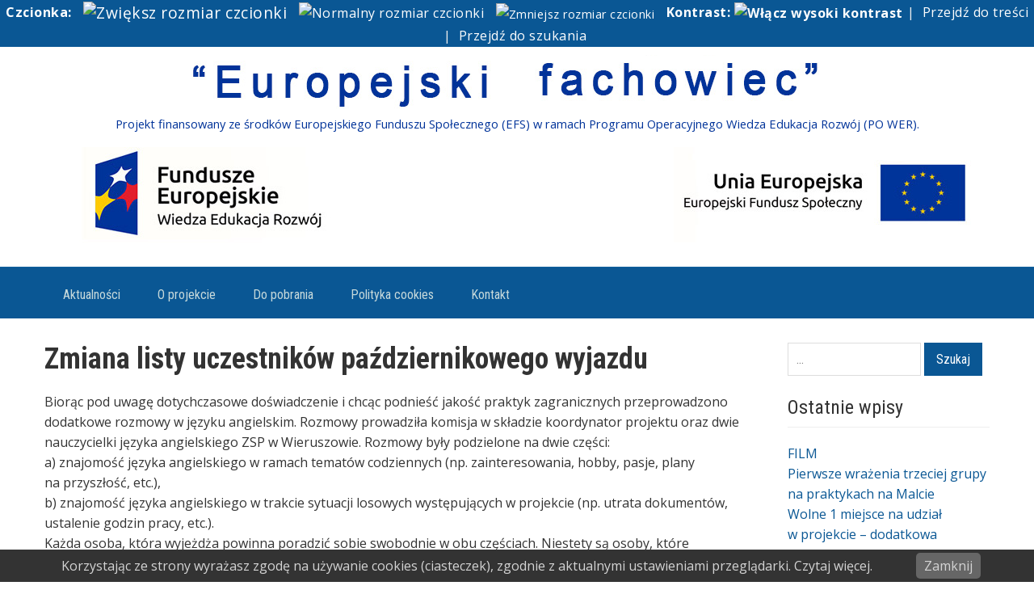

--- FILE ---
content_type: text/html; charset=UTF-8
request_url: http://ef.zsp.wieruszow.pl/zmiana-listy-uczestnikow-pazdziernikowego-wyjazdu/
body_size: 9285
content:
<!DOCTYPE html>
<html lang="pl-PL">

<head>
	<meta charset="UTF-8" />
	<meta name="viewport" content="width=device-width, initial-scale=1">

	<link rel="profile" href="http://gmpg.org/xfn/11" />
	<link rel="pingback" href="http://ef.zsp.wieruszow.pl/xmlrpc.php" />

	<title>Zmiana listy uczestników październikowego wyjazdu &#8211; &quot;Europejski fachowiec&quot;</title>
<link rel='dns-prefetch' href='//fonts.googleapis.com' />
<link rel='dns-prefetch' href='//s.w.org' />
<link rel="alternate" type="application/rss+xml" title="&quot;Europejski fachowiec&quot; &raquo; Kanał z wpisami" href="http://ef.zsp.wieruszow.pl/feed/" />
<link rel="alternate" type="application/rss+xml" title="&quot;Europejski fachowiec&quot; &raquo; Kanał z komentarzami" href="http://ef.zsp.wieruszow.pl/comments/feed/" />
		<script type="text/javascript">
			window._wpemojiSettings = {"baseUrl":"https:\/\/s.w.org\/images\/core\/emoji\/11.2.0\/72x72\/","ext":".png","svgUrl":"https:\/\/s.w.org\/images\/core\/emoji\/11.2.0\/svg\/","svgExt":".svg","source":{"concatemoji":"http:\/\/ef.zsp.wieruszow.pl\/wp-includes\/js\/wp-emoji-release.min.js?ver=5.1.19"}};
			!function(e,a,t){var n,r,o,i=a.createElement("canvas"),p=i.getContext&&i.getContext("2d");function s(e,t){var a=String.fromCharCode;p.clearRect(0,0,i.width,i.height),p.fillText(a.apply(this,e),0,0);e=i.toDataURL();return p.clearRect(0,0,i.width,i.height),p.fillText(a.apply(this,t),0,0),e===i.toDataURL()}function c(e){var t=a.createElement("script");t.src=e,t.defer=t.type="text/javascript",a.getElementsByTagName("head")[0].appendChild(t)}for(o=Array("flag","emoji"),t.supports={everything:!0,everythingExceptFlag:!0},r=0;r<o.length;r++)t.supports[o[r]]=function(e){if(!p||!p.fillText)return!1;switch(p.textBaseline="top",p.font="600 32px Arial",e){case"flag":return s([55356,56826,55356,56819],[55356,56826,8203,55356,56819])?!1:!s([55356,57332,56128,56423,56128,56418,56128,56421,56128,56430,56128,56423,56128,56447],[55356,57332,8203,56128,56423,8203,56128,56418,8203,56128,56421,8203,56128,56430,8203,56128,56423,8203,56128,56447]);case"emoji":return!s([55358,56760,9792,65039],[55358,56760,8203,9792,65039])}return!1}(o[r]),t.supports.everything=t.supports.everything&&t.supports[o[r]],"flag"!==o[r]&&(t.supports.everythingExceptFlag=t.supports.everythingExceptFlag&&t.supports[o[r]]);t.supports.everythingExceptFlag=t.supports.everythingExceptFlag&&!t.supports.flag,t.DOMReady=!1,t.readyCallback=function(){t.DOMReady=!0},t.supports.everything||(n=function(){t.readyCallback()},a.addEventListener?(a.addEventListener("DOMContentLoaded",n,!1),e.addEventListener("load",n,!1)):(e.attachEvent("onload",n),a.attachEvent("onreadystatechange",function(){"complete"===a.readyState&&t.readyCallback()})),(n=t.source||{}).concatemoji?c(n.concatemoji):n.wpemoji&&n.twemoji&&(c(n.twemoji),c(n.wpemoji)))}(window,document,window._wpemojiSettings);
		</script>
		<style type="text/css">
img.wp-smiley,
img.emoji {
	display: inline !important;
	border: none !important;
	box-shadow: none !important;
	height: 1em !important;
	width: 1em !important;
	margin: 0 .07em !important;
	vertical-align: -0.1em !important;
	background: none !important;
	padding: 0 !important;
}
</style>
	<link rel='stylesheet' id='colorbox-theme2-css'  href='http://ef.zsp.wieruszow.pl/wp-content/plugins/jquery-colorbox/themes/theme2/colorbox.css?ver=4.6.2' type='text/css' media='screen' />
<link rel='stylesheet' id='wp-block-library-css'  href='http://ef.zsp.wieruszow.pl/wp-includes/css/dist/block-library/style.min.css?ver=5.1.19' type='text/css' media='all' />
<link rel='stylesheet' id='pronamic_cookie_style-css'  href='http://ef.zsp.wieruszow.pl/wp-content/plugins/pronamic-cookies/assets/pronamic-cookie-law-style.css?ver=5.1.19' type='text/css' media='all' />
<link rel='stylesheet' id='wpa-style-css'  href='http://ef.zsp.wieruszow.pl/wp-content/plugins/wp-accessibility/css/wpa-style.css?ver=5.1.19' type='text/css' media='all' />
<link rel='stylesheet' id='ui-font.css-css'  href='http://ef.zsp.wieruszow.pl/wp-content/plugins/wp-accessibility/toolbar/fonts/css/a11y-toolbar.css?ver=5.1.19' type='text/css' media='all' />
<link rel='stylesheet' id='ui-a11y.css-css'  href='http://ef.zsp.wieruszow.pl/wp-content/plugins/wp-accessibility/toolbar/css/a11y.css?ver=5.1.19' type='text/css' media='all' />
<style id='ui-a11y.css-inline-css' type='text/css'>
.a11y-toolbar ul li button { font-size: 2em !important; }
</style>
<link rel='stylesheet' id='ui-fontsize.css-css'  href='http://ef.zsp.wieruszow.pl/wp-content/plugins/wp-accessibility/toolbar/css/a11y-fontsize.css?ver=5.1.19' type='text/css' media='all' />
<link rel='stylesheet' id='wp-pagenavi-css'  href='http://ef.zsp.wieruszow.pl/wp-content/plugins/wp-pagenavi/pagenavi-css.css?ver=2.70' type='text/css' media='all' />
<link rel='stylesheet' id='academica-style-css'  href='http://ef.zsp.wieruszow.pl/wp-content/themes/academica2/style.css?ver=5.1.19' type='text/css' media='all' />
<link rel='stylesheet' id='academica-style-mobile-css'  href='http://ef.zsp.wieruszow.pl/wp-content/themes/academica2/media-queries.css?ver=1.0' type='text/css' media='all' />
<link rel='stylesheet' id='academica-google-font-default-css'  href='//fonts.googleapis.com/css?family=Open+Sans%3A400%2C700%7CRoboto+Condensed%3A400%2C700&#038;subset=latin%2Ccyrillic-ext%2Cgreek-ext&#038;ver=5.1.19' type='text/css' media='all' />
<link rel='stylesheet' id='dashicons-css'  href='http://ef.zsp.wieruszow.pl/wp-includes/css/dashicons.min.css?ver=5.1.19' type='text/css' media='all' />
<script type='text/javascript' src='http://ef.zsp.wieruszow.pl/wp-includes/js/jquery/jquery.js?ver=1.12.4'></script>
<script type='text/javascript' src='http://ef.zsp.wieruszow.pl/wp-includes/js/jquery/jquery-migrate.min.js?ver=1.4.1'></script>
<script type='text/javascript'>
/* <![CDATA[ */
var jQueryColorboxSettingsArray = {"jQueryColorboxVersion":"4.6.2","colorboxInline":"false","colorboxIframe":"false","colorboxGroupId":"","colorboxTitle":"","colorboxWidth":"false","colorboxHeight":"false","colorboxMaxWidth":"false","colorboxMaxHeight":"false","colorboxSlideshow":"false","colorboxSlideshowAuto":"false","colorboxScalePhotos":"true","colorboxPreloading":"true","colorboxOverlayClose":"true","colorboxLoop":"true","colorboxEscKey":"true","colorboxArrowKey":"true","colorboxScrolling":"true","colorboxOpacity":"0.85","colorboxTransition":"elastic","colorboxSpeed":"350","colorboxSlideshowSpeed":"2500","colorboxClose":"zamknij","colorboxNext":"nast\u0119pne","colorboxPrevious":"poprzednie","colorboxSlideshowStart":"zacznij pokaz slajd\u00f3w","colorboxSlideshowStop":"zatrzymaj pokaz slajd\u00f3w","colorboxCurrent":"{current} z {total} obraz\u00f3w","colorboxXhrError":"This content failed to load.","colorboxImgError":"This image failed to load.","colorboxImageMaxWidth":"900px","colorboxImageMaxHeight":"false","colorboxImageHeight":"false","colorboxImageWidth":"false","colorboxLinkHeight":"false","colorboxLinkWidth":"false","colorboxInitialHeight":"100","colorboxInitialWidth":"300","autoColorboxJavaScript":"","autoHideFlash":"","autoColorbox":"","autoColorboxGalleries":"true","addZoomOverlay":"","useGoogleJQuery":"","colorboxAddClassToLinks":""};
/* ]]> */
</script>
<script type='text/javascript' src='http://ef.zsp.wieruszow.pl/wp-content/plugins/jquery-colorbox/js/jquery.colorbox-min.js?ver=1.4.33'></script>
<script type='text/javascript' src='http://ef.zsp.wieruszow.pl/wp-content/plugins/jquery-colorbox/js/jquery-colorbox-wrapper-min.js?ver=4.6.2'></script>
<script type='text/javascript'>
/* <![CDATA[ */
var Pronamic_Cookies_Vars = {"cookie":{"path":"\/","expires":"Thu, 21 Jan 2027 21:51:07 GMT"}};
/* ]]> */
</script>
<script type='text/javascript' src='http://ef.zsp.wieruszow.pl/wp-content/plugins/pronamic-cookies/assets/pronamic-cookie-law.js?ver=5.1.19'></script>
<link rel='https://api.w.org/' href='http://ef.zsp.wieruszow.pl/wp-json/' />
<link rel="EditURI" type="application/rsd+xml" title="RSD" href="http://ef.zsp.wieruszow.pl/xmlrpc.php?rsd" />
<link rel="wlwmanifest" type="application/wlwmanifest+xml" href="http://ef.zsp.wieruszow.pl/wp-includes/wlwmanifest.xml" /> 
<link rel='prev' title='Wspomnienia z&nbsp;Malty' href='http://ef.zsp.wieruszow.pl/wspomnienia-z-malty/' />
<link rel='next' title='Grafik zajęć dla uczniów wyjeżdżających na&nbsp;Maltę w&nbsp;październiku 2017' href='http://ef.zsp.wieruszow.pl/grafik-zajec-dla-uczniow-wyjezdzajacych-na-malte-w-pazdzierniku-2017/' />
<meta name="generator" content="WordPress 5.1.19" />
<link rel="canonical" href="http://ef.zsp.wieruszow.pl/zmiana-listy-uczestnikow-pazdziernikowego-wyjazdu/" />
<link rel='shortlink' href='http://ef.zsp.wieruszow.pl/?p=478' />
<link rel="alternate" type="application/json+oembed" href="http://ef.zsp.wieruszow.pl/wp-json/oembed/1.0/embed?url=http%3A%2F%2Fef.zsp.wieruszow.pl%2Fzmiana-listy-uczestnikow-pazdziernikowego-wyjazdu%2F" />
<link rel="alternate" type="text/xml+oembed" href="http://ef.zsp.wieruszow.pl/wp-json/oembed/1.0/embed?url=http%3A%2F%2Fef.zsp.wieruszow.pl%2Fzmiana-listy-uczestnikow-pazdziernikowego-wyjazdu%2F&#038;format=xml" />

<style type='text/css'>
	
		:focus { outline: 1px solid #eb1c24!important; }
		
</style>	<style type="text/css">
			#site-title a,
		#site-description {
			color: #003399 !important;
		}
		</style>
	<style type="text/css" id="custom-background-css">
body.custom-background { background-color: #ffffff; }
</style>
	
    <style type="text/css">

        #header {background-color:#ffffff;
}
    </style>

    
</head>

<body class="post-template-default single single-post postid-478 single-format-standard custom-background column-double">

<div id="niep"><p><span class="niep-text">Czcionka:</span> <span class="niep-plus"><a href="#" onclick="changeFontSize_my(2); return false; "><img src="http://pieczyska.edu.pl/aplusb.png" alt="Zwiększ rozmiar czcionki" title="Zwiększ rozmiar czcionki" /></a></span> <span class="niep-normal"><a href="#" onclick="revertStyles_my(2); return false; "><img src="http://pieczyska.edu.pl/ab.png" alt="Normalny rozmiar czcionki" title="Normalny rozmiar czcionki" /></a></span> <span class="niep-minus"><a href="#" onclick="changeFontSize_my(-2); return false; "><img src="http://pieczyska.edu.pl/aminusb.png" alt="Zmniejsz rozmiar czcionki" title="Zmniejsz rozmiar czcionki" /></a></span> <span class="niep-contrast"><a id="is_normal_contrast" class="a11y-toggle-contrast toggle-contrast" title="Włącz wysoki kontrast" role="button" href="#">Kontrast:<img src="http://pieczyska.edu.pl/okob.png" alt="Włącz wysoki kontrast" title="Włącz wysoki kontrast" /></a></span>| <span class="niep-content"><a href="#column-content"> Przejdź&nbsp;do&nbsp;treści</a></span> | <span class="niep-search"><a href="#search-2">Przejdź&nbsp;do&nbsp;szukania</a></span></p></div>
	
	<div id="header" class="clearfix" >

		
			<div class="inner-wrap">

				<div id="logo" class="logo-left">
					<h1 id="site-title" style="text-align: center;">

					<img src="http://ef.zsp.wieruszow.pl/wp-content/uploads/2017/03/banner-europejski.png" alt="&quot;Europejski fachowiec&quot;" width="400" height="67">
					<img src="http://ef.zsp.wieruszow.pl/wp-content/uploads/2017/03/banner-fachowiec.png" alt="&quot;Europejski fachowiec&quot;" width="400" height="67">	

					 </h1>

					<p id="site-description">Projekt finansowany ze środków Europejskiego Funduszu Społecznego (EFS) w ramach Programu Operacyjnego Wiedza Edukacja Rozwój (PO WER).</p>
					<div>
					<p style="text-align: center;"><img src="http://ef.zsp.wieruszow.pl/wp-content/uploads/2016/12/1logofundusze.jpg" alt="" title="" />
<img src="http://ef.zsp.wieruszow.pl/wp-content/uploads/2016/12/2logoms.jpg" alt="" title="" />
<img src="http://ef.zsp.wieruszow.pl/wp-content/uploads/2016/12/3logoue.jpg" alt="" title="" />
</p>
					</div>
				</div><!-- end #logo -->

			</div><!-- end .inner-wrap -->

			<div id="main-nav">

				<div class="inner-wrap">

					<nav class="main-navbar" role="navigation">

	                    <div class="navbar-header">
	                        
	                           <a class="navbar-toggle" href="#menu-main-slide">
	                               <span class="icon-bar"></span>
	                               <span class="icon-bar"></span>
	                               <span class="icon-bar"></span>
	                           </a>


	                           <div id="menu-main-slide" class="menu-menu-container"><ul id="menu-menu" class="menu"><li id="menu-item-21" class="menu-item menu-item-type-custom menu-item-object-custom menu-item-home menu-item-21"><a href="http://ef.zsp.wieruszow.pl/">Aktualności</a></li>
<li id="menu-item-19" class="menu-item menu-item-type-post_type menu-item-object-page menu-item-19"><a href="http://ef.zsp.wieruszow.pl/o-projekcie/">O projekcie</a></li>
<li id="menu-item-37" class="menu-item menu-item-type-post_type menu-item-object-page menu-item-37"><a href="http://ef.zsp.wieruszow.pl/do-pobrania/">Do pobrania</a></li>
<li id="menu-item-55" class="menu-item menu-item-type-post_type menu-item-object-page menu-item-55"><a href="http://ef.zsp.wieruszow.pl/polityka-cookies/">Polityka cookies</a></li>
<li id="menu-item-20" class="menu-item menu-item-type-post_type menu-item-object-page menu-item-20"><a href="http://ef.zsp.wieruszow.pl/kontakt/">Kontakt</a></li>
</ul></div>
	                    </div>


	                    <div id="navbar-main">

	                        <div class="menu-menu-container"><ul id="menu-menu-1" class="nav navbar-nav dropdown sf-menu"><li class="menu-item menu-item-type-custom menu-item-object-custom menu-item-home menu-item-21"><a href="http://ef.zsp.wieruszow.pl/">Aktualności</a></li>
<li class="menu-item menu-item-type-post_type menu-item-object-page menu-item-19"><a href="http://ef.zsp.wieruszow.pl/o-projekcie/">O projekcie</a></li>
<li class="menu-item menu-item-type-post_type menu-item-object-page menu-item-37"><a href="http://ef.zsp.wieruszow.pl/do-pobrania/">Do pobrania</a></li>
<li class="menu-item menu-item-type-post_type menu-item-object-page menu-item-55"><a href="http://ef.zsp.wieruszow.pl/polityka-cookies/">Polityka cookies</a></li>
<li class="menu-item menu-item-type-post_type menu-item-object-page menu-item-20"><a href="http://ef.zsp.wieruszow.pl/kontakt/">Kontakt</a></li>
</ul></div>

	                    </div><!-- #navbar-main -->

	                </nav><!-- .navbar -->

					<div id="search">
						<form method="get" id="searchform" action="http://ef.zsp.wieruszow.pl/">
	<label for="s" class="assistive-text hidden">Szukaj</label>
	<input id="s" type="text" name="s" placeholder="...">
	<button id="searchsubmit" name="submit" type="submit">Szukaj</button>
</form>					</div><!-- end #search -->

				</div><!-- end .inner-wrap -->

			</div><!-- end #main-nav -->

		
	</div><!-- end #header -->

	<div id="wrap">
<div id="content" class="clearfix">

	
	<div class="column column-title">
		<div id="crumbs">
	<p><a href="http://ef.zsp.wieruszow.pl">Home</a> &raquo; <a href="http://ef.zsp.wieruszow.pl/category/aktualnosci/">Aktualności</a> &raquo; <span class="current">Zmiana listy uczestników październikowego wyjazdu</span></p>
</div><!-- end #crumbs -->	</div><!-- end .column-title -->

		<div class="column column-narrow">
		<div id="search-2" class="widget clearfix widget_search"><form method="get" id="searchform" action="http://ef.zsp.wieruszow.pl/">
	<label for="s" class="assistive-text hidden">Szukaj</label>
	<input id="s" type="text" name="s" placeholder="...">
	<button id="searchsubmit" name="submit" type="submit">Szukaj</button>
</form></div>		<div id="recent-posts-2" class="widget clearfix widget_recent_entries">		<h3 class="heading">Ostatnie wpisy</h3>		<ul>
											<li>
					<a href="http://ef.zsp.wieruszow.pl/film/">FILM</a>
									</li>
											<li>
					<a href="http://ef.zsp.wieruszow.pl/498-2/">Pierwsze wrażenia trzeciej grupy na&nbsp;praktykach na&nbsp;Malcie</a>
									</li>
											<li>
					<a href="http://ef.zsp.wieruszow.pl/wolne-1-miejsce-na-udzial-w-projekcie-dodatkowa-rekrutacja/">Wolne 1 miejsce na&nbsp;udział w&nbsp;projekcie &#8211; dodatkowa rekrutacja !!!</a>
									</li>
											<li>
					<a href="http://ef.zsp.wieruszow.pl/grafik-zajec-dla-uczniow-wyjezdzajacych-na-malte-w-pazdzierniku-2017/">Grafik zajęć dla uczniów wyjeżdżających na&nbsp;Maltę w&nbsp;październiku 2017</a>
									</li>
											<li>
					<a href="http://ef.zsp.wieruszow.pl/zmiana-listy-uczestnikow-pazdziernikowego-wyjazdu/">Zmiana listy uczestników październikowego wyjazdu</a>
									</li>
					</ul>
		</div><div id="text-4" class="widget clearfix widget_text"><h3 class="heading">Linki</h3>			<div class="textwidget"><p>Realizator: <a href="http://www.zsp.wieruszow.pl">zsp.wieruszow.pl</a></p></div>
		</div><div id="zoom_widget-2" class="widget clearfix zoom_widget"><script type="text/javascript"> 
var tag='##P#A#H1#H2#H3#H4#H5#H6#SPAN#DIV#TD#LI#BUTTON#B#I#FONT#LABEL#STRONG#EM' ;
var class_='' ;
var id_='' ;
var max_=parseInt('120') ;
var min_=parseInt('80') ;
var all_elems=new Array();
var elements_id=null;
var al_id=false;
var al_class=false;
var allow_ids=new Array();
var allow_classes=new Array();

x=id_;
if(x)
	while(x.indexOf('#')!=-1)
	{
	val=x.substr(0,x.indexOf('#'));	   
	allow_ids.push(val);
	x=x.substr(x.indexOf('#')+1);
	}
else
	allow_ids[0]=false;

x=class_;
if(x)
	while(x.indexOf('#')!=-1)
	{
	val=x.substr(0,x.indexOf('#'));	   
	allow_classes.push(val);
	x=x.substr(x.indexOf('#')+1);
	}
else
	allow_classes[0]=false;

function getTextNodesIn(node, includeWhitespaceNodes, fontSize)
{
    var textNodes = [], whitespace = /^\s*$/;
    function getTextNodes(node) 
    {
    		    //alert(node.parentNode);

        if (node.nodeType == 3) 
	{
		    if (includeWhitespaceNodes || !whitespace.test(node.nodeValue)) 
		    {
		    parent_=node.parentNode;
			  if(parent_.nodeName=="FONT" && parent_.getAttribute("my")=="my" )
			  {if(((tag.indexOf('#'+parent_.parentNode.tagName)!=-1) || (tag.indexOf("all")!=-1)) && (parent_.parentNode.tagName!="SCRIPT"))
				{
					x=fontSize+"%";
					parent_.style.fontSize=x;
				}
			  }
						  
			  else
			  {	
				if(((tag.indexOf('#'+parent_.tagName)!=-1) || (tag.indexOf("all")!=-1)) && (parent_.tagName!="SCRIPT"))
				 {

					var newnode=document.createElement('font');
					newnode.setAttribute('style','font-size:'+fontSize+'%');
					newnode.setAttribute('my','my');
					
				    var text = document.createTextNode(node.nodeValue);
				    
				    newnode.appendChild(text);
				    parent_.replaceChild(newnode,node);
					textNodes.push(node);
				 }   
			   }
		  
		    }
        } 
	else 
	{
            for (var i = 0, len = node.childNodes.length; i < len; ++i) 
	    {
                getTextNodes(node.childNodes[i]);
            }
        }
    }

    getTextNodes(node);
    return textNodes;
}

var prefsLoaded_my = false;
var defaultFontSize_my =100;
var currentFontSize_my = defaultFontSize_my;
    //alert(currentFontSize_my);

function changeFontSize_my(sizeDifference_my){
    currentFontSize_my = parseInt(currentFontSize_my) + parseInt(sizeDifference_my * 5);
    if(currentFontSize_my > max_){
        currentFontSize_my = max_;
    }else if(currentFontSize_my < min_){
        currentFontSize_my = min_;
    }
setFontSize_my(currentFontSize_my);
};

function setFontSize_my(fontSize){
for(i=0; i<all_elems.length; i++)
    	getTextNodesIn(all_elems[i],false, currentFontSize_my);
};


function revertStyles_my()
{

    currentFontSize_my = defaultFontSize_my;
    setFontSize_my(0);

}


function createCookie_my(name,value,days) {
  if (days) {
    var date = new Date();
    date.setTime(date.getTime()+(days*24*60*60*1000));
    var expires = "; expires="+date.toGMTString();
  }
  else expires = "";
  document.cookie = name+"="+value+expires+"; path=/";
};

function readCookie_my(name) {
  var nameEQ = name + "=";
  var ca = document.cookie.split(';');
  for(var i=0;i < ca.length;i++) {
    var c = ca[i];
    while (c.charAt(0)==' ') c = c.substring(1,c.length);
    if (c.indexOf(nameEQ) == 0) return c.substring(nameEQ.length,c.length);
  }
  return null;
};


	var getElementsByClassName = function (className, tag, elm){
	
	if (document.getElementsByClassName) {
		getElementsByClassName = function (className, tag, elm) {
			elm = elm || document;
			var elements = elm.getElementsByClassName(className),
				nodeName = (tag)? new RegExp("\\b" + tag + "\\b", "i") : null,
				returnElements = [],
				current;
			for(var i=0, il=elements.length; i<il; i+=1){
				current = elements[i];
				if(!nodeName || nodeName.test(current.nodeName)) {
					returnElements.push(current);
				}
			}
			return returnElements;
		};
	}
	else if (document.evaluate) {
		getElementsByClassName = function (className, tag, elm) {
			tag = tag || "*";
			elm = elm || document;
			var classes = className.split(" "),
				classesToCheck = "",
				xhtmlNamespace = "http://www.w3.org/1999/xhtml",
				namespaceResolver = (document.documentElement.namespaceURI === xhtmlNamespace)? xhtmlNamespace : null,
				returnElements = [],
				elements,
				node;
			for(var j=0, jl=classes.length; j<jl; j+=1){
				classesToCheck += "[contains(concat(' ', @class, ' '), ' " + classes[j] + " ')]";
			}
			try	{
				elements = document.evaluate(".//" + tag + classesToCheck, elm, namespaceResolver, 0, null);
			}
			catch (e) {
				elements = document.evaluate(".//" + tag + classesToCheck, elm, null, 0, null);
			}
			while ((node = elements.iterateNext())) {
				returnElements.push(node);
			}
			return returnElements;
		};
	}
	else {
		getElementsByClassName = function (className, tag, elm) {
			tag = tag || "*";
			elm = elm || document;
			var classes = className.split(" "),
				classesToCheck = [],
				elements = (tag === "*" && elm.all)? elm.all : elm.getElementsByTagName(tag),
				current,
				returnElements = [],
				match;
			for(var k=0, kl=classes.length; k<kl; k+=1){
				classesToCheck.push(new RegExp("(^|\\s)" + classes[k] + "(\\s|$)"));
			}
			for(var l=0, ll=elements.length; l<ll; l+=1){
				current = elements[l];
				match = false;
				for(var m=0, ml=classesToCheck.length; m<ml; m+=1){
					match = classesToCheck[m].test(current.className);
					if (!match) {
						break;
					}
				}
				if (match) {
					returnElements.push(current);
				}
			}
			return returnElements;
		};
	}
	return getElementsByClassName(className, tag, elm);
};

function zoomOnload()
{
	if(allow_ids[0])
	for(i=0; i<allow_ids.length; i++)
	{
		if(allow_ids[i])
		{
			if(document.getElementById(allow_ids[i]))
			{
				all_elems.push(document.getElementById(allow_ids[i]));
			}
		}
	}
	
	else

	{
			al_id=true;
	}
	
	if(allow_classes[0])
	for(i=0; i<allow_classes.length; i++)
	{
		if(allow_classes[i])
		{
			if(getElementsByClassName(allow_classes[i])[0])
			{
				var elements_class=new Array();
				elements_class=getElementsByClassName(allow_classes[i]);
				for(x=0; x<elements_class.length; x++)
					all_elems.push(elements_class[x]);
			}
		}


	}
	
	else

	{
			al_class=true;
	}
	
if(al_id && al_class)
all_elems[0]=document.body;
setUserOptions_my();

}


function setUserOptions_my(){

    if(!prefsLoaded_my)
    {
        cookie = readCookie_my("fontSize");
        currentFontSize_my = cookie ? cookie : defaultFontSize_my;
	for(i=0; i<all_elems.length; i++)
	{

		if(all_elems[i])
			setFontSize_my(all_elems[i], false, currentFontSize_my);
	}
        prefsLoaded_my = true;
    }
}

function saveSettings_my()
{
  createCookie_my("fontSize", currentFontSize_my, 365);
}

function zoomAddToOnload()
{ 
	if(zoomOldFunctionOnLoad){ zoomOldFunctionOnLoad(); }
	zoomOnload();
}

function zoomAddToOnUnload()
{ 
	if(zoomOldFunctionOnUnload){ zoomOldFunctionOnUnload(); }
	saveSettings_my();
}

function zoomLoadBody()
{
	zoomOldFunctionOnLoad = window.onload;
	zoomOldFunctionOnUnload = window.onunload;
	window.onload = zoomAddToOnload;
	window.onunload = zoomAddToOnUnload;
}

var zoomOldFunctionOnLoad = null;
var zoomOldFunctionOnUnload = null;

zoomLoadBody();
</script>


<img src="http://ef.zsp.wieruszow.pl/wp-content/plugins/zoom-widget/elements/images/1/plus.png" id="plus" alt="Zoom in" style="display:inline;cursor:pointer; height:60px" onclick="changeFontSize_my(2); return false; "/>
	<img src="http://ef.zsp.wieruszow.pl/wp-content/plugins/zoom-widget/elements/images/1/100.png" id="100" alt="Regular" style="display:inline;cursor:pointer; height:50px" onclick="revertStyles_my(2); return false; "/>
	<img src="http://ef.zsp.wieruszow.pl/wp-content/plugins/zoom-widget/elements/images/1/minus.png" id="minus" alt="Zoom out" style="display:inline;cursor:pointer; height:40px" onclick="changeFontSize_my(-2); return false; "/>
	</div>	</div><!-- end .column-narrow -->
	
	<div class="column column-content single">

		
<div id="post-478" class="post-478 post type-post status-publish format-standard hentry category-aktualnosci">

	<h1 class="title-header">Zmiana listy uczestników październikowego wyjazdu</h1>
	<div class="entry-meta">
		<span class="by-author">By <span class="author vcard"><a class="url fn n" href="http://ef.zsp.wieruszow.pl/author/bhowis/" title="View all posts by Barbara Howis" rel="author">Barbara Howis</a></span> </span>in <span class="category"><a href="http://ef.zsp.wieruszow.pl/category/aktualnosci/" rel="category tag">Aktualności</a></span> on <span class="datetime"><a href="http://ef.zsp.wieruszow.pl/zmiana-listy-uczestnikow-pazdziernikowego-wyjazdu/" title="09:57" rel="bookmark"><time class="entry-date" datetime="2017-07-14T09:57:04+01:00" pubdate>14 lipca 2017</time></a></span>.	</div><!-- end .entry-meta -->

	<div class="entry-content clearfix">
		<div>Biorąc pod&nbsp;uwagę dotychczasowe doświadczenie i&nbsp;chcąc podnieść jakość praktyk zagranicznych przeprowadzono dodatkowe rozmowy w&nbsp;języku angielskim. Rozmowy prowadziła komisja w&nbsp;składzie koordynator projektu oraz&nbsp;dwie nauczycielki języka angielskiego ZSP w&nbsp;Wieruszowie. Rozmowy były podzielone na&nbsp;dwie części:</div>
<div>a) znajomość języka angielskiego w&nbsp;ramach tematów codziennych (np.&nbsp;zainteresowania, hobby, pasje, plany na&nbsp;przyszłość, etc.),</div>
<div>b) znajomość języka angielskiego w&nbsp;trakcie sytuacji losowych występujących w&nbsp;projekcie (np.&nbsp;utrata dokumentów, ustalenie godzin pracy, etc.).</div>
<div>Każda osoba, która&nbsp;wyjeżdża powinna poradzić sobie swobodnie w&nbsp;obu częściach. Niestety są osoby, które nie&nbsp;poradziły sobie z&nbsp;tym zadaniem. Dlatego poniżej publikujemy listę uczestników z&nbsp;uwzględnieniem wyników tych rozmów.</div>
<div></div>
<div>Taka zmiana w&nbsp;projekcie wymaga wprowadzenia aneksu do&nbsp;Regulaminu. Dlatego wszyscy uczestnicy wyjeżdżający w&nbsp;październiku 2017&nbsp;na&nbsp;Maltę oraz&nbsp;te dwie osoby, które były na&nbsp;liście pierwotnej będą proszone o&nbsp;podpisanie aneksów. W&nbsp;nich oprócz informacji o&nbsp;konieczności zaliczenia rozmów w&nbsp;języku angielskim są jeszcze dwa inne zapisy (wzór aneksu w&nbsp;załączeniu). Asystent koordynatora zbierze papierowe wersje od&nbsp;uczestników podczas najbliższego spotkania.</div>
<div></div>
<div></div>
<div><a href="http://ef.zsp.wieruszow.pl/wp-content/uploads/2017/07/Aneks-nr-2-do-Regulaminu-rekrutacji-i-uczestnictwa-Wieruszów-2017.pdf">Aneks nr&nbsp;2&nbsp;do&nbsp;Regulaminu rekrutacji i&nbsp;uczestnictwa &#8211; Wieruszów &#8211; 2017</a><br />
<a href="http://ef.zsp.wieruszow.pl/wp-content/uploads/2017/07/Lista-uczestników-Malta-lipiec-2017.pdf">Lista uczestników Malta lipiec 2017</a></div>
	</div><!-- end .entry-content -->

</div><!-- end #post-## -->
		<div class="navigation clearfix">
			<span class="alignleft"><a href="http://ef.zsp.wieruszow.pl/wspomnienia-z-malty/" rel="prev"><span class="meta-nav">&larr;</span> Wspomnienia z&nbsp;Malty</a></span>			<span class="alignright"><a href="http://ef.zsp.wieruszow.pl/grafik-zajec-dla-uczniow-wyjezdzajacych-na-malte-w-pazdzierniku-2017/" rel="next">Grafik zajęć dla uczniów wyjeżdżających na&nbsp;Maltę w&nbsp;październiku 2017 <span class="meta-nav">&rarr;</span></a></span>		</div><!-- end .navigation -->

		

	</div><!-- end .column-content -->

		<div class="column column-narrow column-last">
			</div><!-- end .column-narrow -->
	
	
</div><!-- end #content -->

			<div id="footer" class="clearfix">
				
								<p class="copy">
 					Copyright &copy;&nbsp;2016-2017 <a href="mailto:fachowiec@zsp.wieruszow.pl">ZSP Wieruszów</a>. Wszystkie prawa zastrzeżone.				</p>
			</div><!-- end #footer -->
		</div><!-- end #wrap -->

		<div id="pronamic_cookie_holder" class='pronamic_cookie_position_bottom '>
	<p>
					<a href="http://ef.zsp.wieruszow.pl/polityka-cookies/" target="_blank">Korzystając ze strony wyrażasz zgodę na używanie cookies (ciasteczek), zgodnie z aktualnymi ustawieniami przeglądarki. Czytaj więcej.</a>
		
		<a class='pronamic_cookie_close_button'>Zamknij</a>
	</p>
</div><script type='text/javascript'>
/* <![CDATA[ */
var wpa = {"location":"body","is_rtl":" ltr","is_right":" left","responsive":"a11y-non-responsive ","contrast":"Prze\u0142\u0105cz wysoki kontrast","grayscale":"Prze\u0142\u0105cz skal\u0119 szaro\u015bci","fontsize":"Zmie\u0144 rozmiar czcionek","enable_grayscale":"false","enable_fontsize":"true","enable_contrast":"true"};
/* ]]> */
</script>
<script type='text/javascript' src='http://ef.zsp.wieruszow.pl/wp-content/plugins/wp-accessibility/js/wpa-toolbar.js?ver=1.0'></script>
<script type='text/javascript'>
/* <![CDATA[ */
var a11y_stylesheet_path = "http:\/\/ef.zsp.wieruszow.pl\/wp-content\/plugins\/wp-accessibility\/toolbar\/css\/a11y-contrast.css";
/* ]]> */
</script>
<script type='text/javascript' src='http://ef.zsp.wieruszow.pl/wp-content/plugins/wp-accessibility/toolbar/js/a11y.js?ver=1.0'></script>
<script type='text/javascript' src='http://ef.zsp.wieruszow.pl/wp-content/plugins/wp-accessibility/js/longdesc.button.js?ver=1.0'></script>
<script type='text/javascript' src='http://ef.zsp.wieruszow.pl/wp-content/plugins/wp-accessibility/js/current-menu-item.js?ver=1.0'></script>
<script type='text/javascript' src='http://ef.zsp.wieruszow.pl/wp-content/themes/academica2/js/jquery.mmenu.min.all.js?ver=20150325'></script>
<script type='text/javascript' src='http://ef.zsp.wieruszow.pl/wp-content/themes/academica2/js/superfish.min.js?ver=20150325'></script>
<script type='text/javascript' src='http://ef.zsp.wieruszow.pl/wp-content/themes/academica2/js/functions.js?ver=20150325'></script>
<script type='text/javascript' src='http://ef.zsp.wieruszow.pl/wp-includes/js/wp-embed.min.js?ver=5.1.19'></script>

<script type='text/javascript'>
//<![CDATA[
(function( $ ) { 'use strict';
	
	$('a').removeAttr('target');
	$('html').attr( 'lang','pl-PL' ); $('html').attr( 'dir','ltr' )
	$('input,a,select,textarea,button').removeAttr('tabindex');
	
}(jQuery));
//]]>
</script>	</body>
</html>